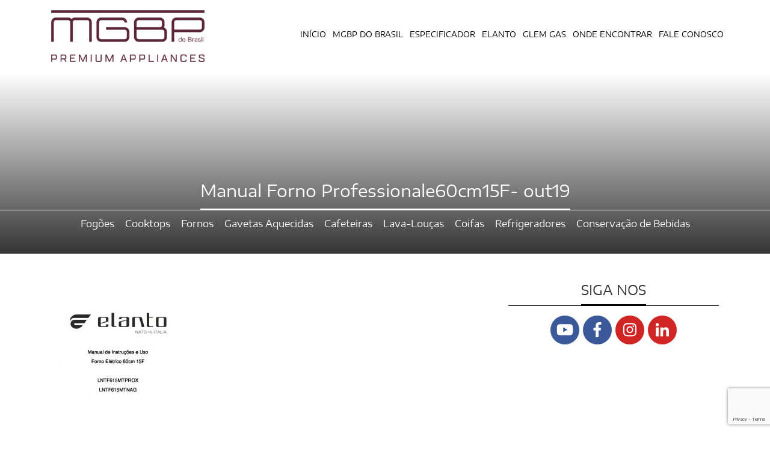

--- FILE ---
content_type: text/html; charset=utf-8
request_url: https://www.google.com/recaptcha/api2/anchor?ar=1&k=6LdkcwgqAAAAALCFpCdLeFc1owClCIB2VrGP8IcG&co=aHR0cHM6Ly9tZ2JwZG9icmFzaWwuY29tLmJyOjQ0Mw..&hl=en&v=N67nZn4AqZkNcbeMu4prBgzg&size=invisible&anchor-ms=20000&execute-ms=30000&cb=z5lcbud8kse5
body_size: 48774
content:
<!DOCTYPE HTML><html dir="ltr" lang="en"><head><meta http-equiv="Content-Type" content="text/html; charset=UTF-8">
<meta http-equiv="X-UA-Compatible" content="IE=edge">
<title>reCAPTCHA</title>
<style type="text/css">
/* cyrillic-ext */
@font-face {
  font-family: 'Roboto';
  font-style: normal;
  font-weight: 400;
  font-stretch: 100%;
  src: url(//fonts.gstatic.com/s/roboto/v48/KFO7CnqEu92Fr1ME7kSn66aGLdTylUAMa3GUBHMdazTgWw.woff2) format('woff2');
  unicode-range: U+0460-052F, U+1C80-1C8A, U+20B4, U+2DE0-2DFF, U+A640-A69F, U+FE2E-FE2F;
}
/* cyrillic */
@font-face {
  font-family: 'Roboto';
  font-style: normal;
  font-weight: 400;
  font-stretch: 100%;
  src: url(//fonts.gstatic.com/s/roboto/v48/KFO7CnqEu92Fr1ME7kSn66aGLdTylUAMa3iUBHMdazTgWw.woff2) format('woff2');
  unicode-range: U+0301, U+0400-045F, U+0490-0491, U+04B0-04B1, U+2116;
}
/* greek-ext */
@font-face {
  font-family: 'Roboto';
  font-style: normal;
  font-weight: 400;
  font-stretch: 100%;
  src: url(//fonts.gstatic.com/s/roboto/v48/KFO7CnqEu92Fr1ME7kSn66aGLdTylUAMa3CUBHMdazTgWw.woff2) format('woff2');
  unicode-range: U+1F00-1FFF;
}
/* greek */
@font-face {
  font-family: 'Roboto';
  font-style: normal;
  font-weight: 400;
  font-stretch: 100%;
  src: url(//fonts.gstatic.com/s/roboto/v48/KFO7CnqEu92Fr1ME7kSn66aGLdTylUAMa3-UBHMdazTgWw.woff2) format('woff2');
  unicode-range: U+0370-0377, U+037A-037F, U+0384-038A, U+038C, U+038E-03A1, U+03A3-03FF;
}
/* math */
@font-face {
  font-family: 'Roboto';
  font-style: normal;
  font-weight: 400;
  font-stretch: 100%;
  src: url(//fonts.gstatic.com/s/roboto/v48/KFO7CnqEu92Fr1ME7kSn66aGLdTylUAMawCUBHMdazTgWw.woff2) format('woff2');
  unicode-range: U+0302-0303, U+0305, U+0307-0308, U+0310, U+0312, U+0315, U+031A, U+0326-0327, U+032C, U+032F-0330, U+0332-0333, U+0338, U+033A, U+0346, U+034D, U+0391-03A1, U+03A3-03A9, U+03B1-03C9, U+03D1, U+03D5-03D6, U+03F0-03F1, U+03F4-03F5, U+2016-2017, U+2034-2038, U+203C, U+2040, U+2043, U+2047, U+2050, U+2057, U+205F, U+2070-2071, U+2074-208E, U+2090-209C, U+20D0-20DC, U+20E1, U+20E5-20EF, U+2100-2112, U+2114-2115, U+2117-2121, U+2123-214F, U+2190, U+2192, U+2194-21AE, U+21B0-21E5, U+21F1-21F2, U+21F4-2211, U+2213-2214, U+2216-22FF, U+2308-230B, U+2310, U+2319, U+231C-2321, U+2336-237A, U+237C, U+2395, U+239B-23B7, U+23D0, U+23DC-23E1, U+2474-2475, U+25AF, U+25B3, U+25B7, U+25BD, U+25C1, U+25CA, U+25CC, U+25FB, U+266D-266F, U+27C0-27FF, U+2900-2AFF, U+2B0E-2B11, U+2B30-2B4C, U+2BFE, U+3030, U+FF5B, U+FF5D, U+1D400-1D7FF, U+1EE00-1EEFF;
}
/* symbols */
@font-face {
  font-family: 'Roboto';
  font-style: normal;
  font-weight: 400;
  font-stretch: 100%;
  src: url(//fonts.gstatic.com/s/roboto/v48/KFO7CnqEu92Fr1ME7kSn66aGLdTylUAMaxKUBHMdazTgWw.woff2) format('woff2');
  unicode-range: U+0001-000C, U+000E-001F, U+007F-009F, U+20DD-20E0, U+20E2-20E4, U+2150-218F, U+2190, U+2192, U+2194-2199, U+21AF, U+21E6-21F0, U+21F3, U+2218-2219, U+2299, U+22C4-22C6, U+2300-243F, U+2440-244A, U+2460-24FF, U+25A0-27BF, U+2800-28FF, U+2921-2922, U+2981, U+29BF, U+29EB, U+2B00-2BFF, U+4DC0-4DFF, U+FFF9-FFFB, U+10140-1018E, U+10190-1019C, U+101A0, U+101D0-101FD, U+102E0-102FB, U+10E60-10E7E, U+1D2C0-1D2D3, U+1D2E0-1D37F, U+1F000-1F0FF, U+1F100-1F1AD, U+1F1E6-1F1FF, U+1F30D-1F30F, U+1F315, U+1F31C, U+1F31E, U+1F320-1F32C, U+1F336, U+1F378, U+1F37D, U+1F382, U+1F393-1F39F, U+1F3A7-1F3A8, U+1F3AC-1F3AF, U+1F3C2, U+1F3C4-1F3C6, U+1F3CA-1F3CE, U+1F3D4-1F3E0, U+1F3ED, U+1F3F1-1F3F3, U+1F3F5-1F3F7, U+1F408, U+1F415, U+1F41F, U+1F426, U+1F43F, U+1F441-1F442, U+1F444, U+1F446-1F449, U+1F44C-1F44E, U+1F453, U+1F46A, U+1F47D, U+1F4A3, U+1F4B0, U+1F4B3, U+1F4B9, U+1F4BB, U+1F4BF, U+1F4C8-1F4CB, U+1F4D6, U+1F4DA, U+1F4DF, U+1F4E3-1F4E6, U+1F4EA-1F4ED, U+1F4F7, U+1F4F9-1F4FB, U+1F4FD-1F4FE, U+1F503, U+1F507-1F50B, U+1F50D, U+1F512-1F513, U+1F53E-1F54A, U+1F54F-1F5FA, U+1F610, U+1F650-1F67F, U+1F687, U+1F68D, U+1F691, U+1F694, U+1F698, U+1F6AD, U+1F6B2, U+1F6B9-1F6BA, U+1F6BC, U+1F6C6-1F6CF, U+1F6D3-1F6D7, U+1F6E0-1F6EA, U+1F6F0-1F6F3, U+1F6F7-1F6FC, U+1F700-1F7FF, U+1F800-1F80B, U+1F810-1F847, U+1F850-1F859, U+1F860-1F887, U+1F890-1F8AD, U+1F8B0-1F8BB, U+1F8C0-1F8C1, U+1F900-1F90B, U+1F93B, U+1F946, U+1F984, U+1F996, U+1F9E9, U+1FA00-1FA6F, U+1FA70-1FA7C, U+1FA80-1FA89, U+1FA8F-1FAC6, U+1FACE-1FADC, U+1FADF-1FAE9, U+1FAF0-1FAF8, U+1FB00-1FBFF;
}
/* vietnamese */
@font-face {
  font-family: 'Roboto';
  font-style: normal;
  font-weight: 400;
  font-stretch: 100%;
  src: url(//fonts.gstatic.com/s/roboto/v48/KFO7CnqEu92Fr1ME7kSn66aGLdTylUAMa3OUBHMdazTgWw.woff2) format('woff2');
  unicode-range: U+0102-0103, U+0110-0111, U+0128-0129, U+0168-0169, U+01A0-01A1, U+01AF-01B0, U+0300-0301, U+0303-0304, U+0308-0309, U+0323, U+0329, U+1EA0-1EF9, U+20AB;
}
/* latin-ext */
@font-face {
  font-family: 'Roboto';
  font-style: normal;
  font-weight: 400;
  font-stretch: 100%;
  src: url(//fonts.gstatic.com/s/roboto/v48/KFO7CnqEu92Fr1ME7kSn66aGLdTylUAMa3KUBHMdazTgWw.woff2) format('woff2');
  unicode-range: U+0100-02BA, U+02BD-02C5, U+02C7-02CC, U+02CE-02D7, U+02DD-02FF, U+0304, U+0308, U+0329, U+1D00-1DBF, U+1E00-1E9F, U+1EF2-1EFF, U+2020, U+20A0-20AB, U+20AD-20C0, U+2113, U+2C60-2C7F, U+A720-A7FF;
}
/* latin */
@font-face {
  font-family: 'Roboto';
  font-style: normal;
  font-weight: 400;
  font-stretch: 100%;
  src: url(//fonts.gstatic.com/s/roboto/v48/KFO7CnqEu92Fr1ME7kSn66aGLdTylUAMa3yUBHMdazQ.woff2) format('woff2');
  unicode-range: U+0000-00FF, U+0131, U+0152-0153, U+02BB-02BC, U+02C6, U+02DA, U+02DC, U+0304, U+0308, U+0329, U+2000-206F, U+20AC, U+2122, U+2191, U+2193, U+2212, U+2215, U+FEFF, U+FFFD;
}
/* cyrillic-ext */
@font-face {
  font-family: 'Roboto';
  font-style: normal;
  font-weight: 500;
  font-stretch: 100%;
  src: url(//fonts.gstatic.com/s/roboto/v48/KFO7CnqEu92Fr1ME7kSn66aGLdTylUAMa3GUBHMdazTgWw.woff2) format('woff2');
  unicode-range: U+0460-052F, U+1C80-1C8A, U+20B4, U+2DE0-2DFF, U+A640-A69F, U+FE2E-FE2F;
}
/* cyrillic */
@font-face {
  font-family: 'Roboto';
  font-style: normal;
  font-weight: 500;
  font-stretch: 100%;
  src: url(//fonts.gstatic.com/s/roboto/v48/KFO7CnqEu92Fr1ME7kSn66aGLdTylUAMa3iUBHMdazTgWw.woff2) format('woff2');
  unicode-range: U+0301, U+0400-045F, U+0490-0491, U+04B0-04B1, U+2116;
}
/* greek-ext */
@font-face {
  font-family: 'Roboto';
  font-style: normal;
  font-weight: 500;
  font-stretch: 100%;
  src: url(//fonts.gstatic.com/s/roboto/v48/KFO7CnqEu92Fr1ME7kSn66aGLdTylUAMa3CUBHMdazTgWw.woff2) format('woff2');
  unicode-range: U+1F00-1FFF;
}
/* greek */
@font-face {
  font-family: 'Roboto';
  font-style: normal;
  font-weight: 500;
  font-stretch: 100%;
  src: url(//fonts.gstatic.com/s/roboto/v48/KFO7CnqEu92Fr1ME7kSn66aGLdTylUAMa3-UBHMdazTgWw.woff2) format('woff2');
  unicode-range: U+0370-0377, U+037A-037F, U+0384-038A, U+038C, U+038E-03A1, U+03A3-03FF;
}
/* math */
@font-face {
  font-family: 'Roboto';
  font-style: normal;
  font-weight: 500;
  font-stretch: 100%;
  src: url(//fonts.gstatic.com/s/roboto/v48/KFO7CnqEu92Fr1ME7kSn66aGLdTylUAMawCUBHMdazTgWw.woff2) format('woff2');
  unicode-range: U+0302-0303, U+0305, U+0307-0308, U+0310, U+0312, U+0315, U+031A, U+0326-0327, U+032C, U+032F-0330, U+0332-0333, U+0338, U+033A, U+0346, U+034D, U+0391-03A1, U+03A3-03A9, U+03B1-03C9, U+03D1, U+03D5-03D6, U+03F0-03F1, U+03F4-03F5, U+2016-2017, U+2034-2038, U+203C, U+2040, U+2043, U+2047, U+2050, U+2057, U+205F, U+2070-2071, U+2074-208E, U+2090-209C, U+20D0-20DC, U+20E1, U+20E5-20EF, U+2100-2112, U+2114-2115, U+2117-2121, U+2123-214F, U+2190, U+2192, U+2194-21AE, U+21B0-21E5, U+21F1-21F2, U+21F4-2211, U+2213-2214, U+2216-22FF, U+2308-230B, U+2310, U+2319, U+231C-2321, U+2336-237A, U+237C, U+2395, U+239B-23B7, U+23D0, U+23DC-23E1, U+2474-2475, U+25AF, U+25B3, U+25B7, U+25BD, U+25C1, U+25CA, U+25CC, U+25FB, U+266D-266F, U+27C0-27FF, U+2900-2AFF, U+2B0E-2B11, U+2B30-2B4C, U+2BFE, U+3030, U+FF5B, U+FF5D, U+1D400-1D7FF, U+1EE00-1EEFF;
}
/* symbols */
@font-face {
  font-family: 'Roboto';
  font-style: normal;
  font-weight: 500;
  font-stretch: 100%;
  src: url(//fonts.gstatic.com/s/roboto/v48/KFO7CnqEu92Fr1ME7kSn66aGLdTylUAMaxKUBHMdazTgWw.woff2) format('woff2');
  unicode-range: U+0001-000C, U+000E-001F, U+007F-009F, U+20DD-20E0, U+20E2-20E4, U+2150-218F, U+2190, U+2192, U+2194-2199, U+21AF, U+21E6-21F0, U+21F3, U+2218-2219, U+2299, U+22C4-22C6, U+2300-243F, U+2440-244A, U+2460-24FF, U+25A0-27BF, U+2800-28FF, U+2921-2922, U+2981, U+29BF, U+29EB, U+2B00-2BFF, U+4DC0-4DFF, U+FFF9-FFFB, U+10140-1018E, U+10190-1019C, U+101A0, U+101D0-101FD, U+102E0-102FB, U+10E60-10E7E, U+1D2C0-1D2D3, U+1D2E0-1D37F, U+1F000-1F0FF, U+1F100-1F1AD, U+1F1E6-1F1FF, U+1F30D-1F30F, U+1F315, U+1F31C, U+1F31E, U+1F320-1F32C, U+1F336, U+1F378, U+1F37D, U+1F382, U+1F393-1F39F, U+1F3A7-1F3A8, U+1F3AC-1F3AF, U+1F3C2, U+1F3C4-1F3C6, U+1F3CA-1F3CE, U+1F3D4-1F3E0, U+1F3ED, U+1F3F1-1F3F3, U+1F3F5-1F3F7, U+1F408, U+1F415, U+1F41F, U+1F426, U+1F43F, U+1F441-1F442, U+1F444, U+1F446-1F449, U+1F44C-1F44E, U+1F453, U+1F46A, U+1F47D, U+1F4A3, U+1F4B0, U+1F4B3, U+1F4B9, U+1F4BB, U+1F4BF, U+1F4C8-1F4CB, U+1F4D6, U+1F4DA, U+1F4DF, U+1F4E3-1F4E6, U+1F4EA-1F4ED, U+1F4F7, U+1F4F9-1F4FB, U+1F4FD-1F4FE, U+1F503, U+1F507-1F50B, U+1F50D, U+1F512-1F513, U+1F53E-1F54A, U+1F54F-1F5FA, U+1F610, U+1F650-1F67F, U+1F687, U+1F68D, U+1F691, U+1F694, U+1F698, U+1F6AD, U+1F6B2, U+1F6B9-1F6BA, U+1F6BC, U+1F6C6-1F6CF, U+1F6D3-1F6D7, U+1F6E0-1F6EA, U+1F6F0-1F6F3, U+1F6F7-1F6FC, U+1F700-1F7FF, U+1F800-1F80B, U+1F810-1F847, U+1F850-1F859, U+1F860-1F887, U+1F890-1F8AD, U+1F8B0-1F8BB, U+1F8C0-1F8C1, U+1F900-1F90B, U+1F93B, U+1F946, U+1F984, U+1F996, U+1F9E9, U+1FA00-1FA6F, U+1FA70-1FA7C, U+1FA80-1FA89, U+1FA8F-1FAC6, U+1FACE-1FADC, U+1FADF-1FAE9, U+1FAF0-1FAF8, U+1FB00-1FBFF;
}
/* vietnamese */
@font-face {
  font-family: 'Roboto';
  font-style: normal;
  font-weight: 500;
  font-stretch: 100%;
  src: url(//fonts.gstatic.com/s/roboto/v48/KFO7CnqEu92Fr1ME7kSn66aGLdTylUAMa3OUBHMdazTgWw.woff2) format('woff2');
  unicode-range: U+0102-0103, U+0110-0111, U+0128-0129, U+0168-0169, U+01A0-01A1, U+01AF-01B0, U+0300-0301, U+0303-0304, U+0308-0309, U+0323, U+0329, U+1EA0-1EF9, U+20AB;
}
/* latin-ext */
@font-face {
  font-family: 'Roboto';
  font-style: normal;
  font-weight: 500;
  font-stretch: 100%;
  src: url(//fonts.gstatic.com/s/roboto/v48/KFO7CnqEu92Fr1ME7kSn66aGLdTylUAMa3KUBHMdazTgWw.woff2) format('woff2');
  unicode-range: U+0100-02BA, U+02BD-02C5, U+02C7-02CC, U+02CE-02D7, U+02DD-02FF, U+0304, U+0308, U+0329, U+1D00-1DBF, U+1E00-1E9F, U+1EF2-1EFF, U+2020, U+20A0-20AB, U+20AD-20C0, U+2113, U+2C60-2C7F, U+A720-A7FF;
}
/* latin */
@font-face {
  font-family: 'Roboto';
  font-style: normal;
  font-weight: 500;
  font-stretch: 100%;
  src: url(//fonts.gstatic.com/s/roboto/v48/KFO7CnqEu92Fr1ME7kSn66aGLdTylUAMa3yUBHMdazQ.woff2) format('woff2');
  unicode-range: U+0000-00FF, U+0131, U+0152-0153, U+02BB-02BC, U+02C6, U+02DA, U+02DC, U+0304, U+0308, U+0329, U+2000-206F, U+20AC, U+2122, U+2191, U+2193, U+2212, U+2215, U+FEFF, U+FFFD;
}
/* cyrillic-ext */
@font-face {
  font-family: 'Roboto';
  font-style: normal;
  font-weight: 900;
  font-stretch: 100%;
  src: url(//fonts.gstatic.com/s/roboto/v48/KFO7CnqEu92Fr1ME7kSn66aGLdTylUAMa3GUBHMdazTgWw.woff2) format('woff2');
  unicode-range: U+0460-052F, U+1C80-1C8A, U+20B4, U+2DE0-2DFF, U+A640-A69F, U+FE2E-FE2F;
}
/* cyrillic */
@font-face {
  font-family: 'Roboto';
  font-style: normal;
  font-weight: 900;
  font-stretch: 100%;
  src: url(//fonts.gstatic.com/s/roboto/v48/KFO7CnqEu92Fr1ME7kSn66aGLdTylUAMa3iUBHMdazTgWw.woff2) format('woff2');
  unicode-range: U+0301, U+0400-045F, U+0490-0491, U+04B0-04B1, U+2116;
}
/* greek-ext */
@font-face {
  font-family: 'Roboto';
  font-style: normal;
  font-weight: 900;
  font-stretch: 100%;
  src: url(//fonts.gstatic.com/s/roboto/v48/KFO7CnqEu92Fr1ME7kSn66aGLdTylUAMa3CUBHMdazTgWw.woff2) format('woff2');
  unicode-range: U+1F00-1FFF;
}
/* greek */
@font-face {
  font-family: 'Roboto';
  font-style: normal;
  font-weight: 900;
  font-stretch: 100%;
  src: url(//fonts.gstatic.com/s/roboto/v48/KFO7CnqEu92Fr1ME7kSn66aGLdTylUAMa3-UBHMdazTgWw.woff2) format('woff2');
  unicode-range: U+0370-0377, U+037A-037F, U+0384-038A, U+038C, U+038E-03A1, U+03A3-03FF;
}
/* math */
@font-face {
  font-family: 'Roboto';
  font-style: normal;
  font-weight: 900;
  font-stretch: 100%;
  src: url(//fonts.gstatic.com/s/roboto/v48/KFO7CnqEu92Fr1ME7kSn66aGLdTylUAMawCUBHMdazTgWw.woff2) format('woff2');
  unicode-range: U+0302-0303, U+0305, U+0307-0308, U+0310, U+0312, U+0315, U+031A, U+0326-0327, U+032C, U+032F-0330, U+0332-0333, U+0338, U+033A, U+0346, U+034D, U+0391-03A1, U+03A3-03A9, U+03B1-03C9, U+03D1, U+03D5-03D6, U+03F0-03F1, U+03F4-03F5, U+2016-2017, U+2034-2038, U+203C, U+2040, U+2043, U+2047, U+2050, U+2057, U+205F, U+2070-2071, U+2074-208E, U+2090-209C, U+20D0-20DC, U+20E1, U+20E5-20EF, U+2100-2112, U+2114-2115, U+2117-2121, U+2123-214F, U+2190, U+2192, U+2194-21AE, U+21B0-21E5, U+21F1-21F2, U+21F4-2211, U+2213-2214, U+2216-22FF, U+2308-230B, U+2310, U+2319, U+231C-2321, U+2336-237A, U+237C, U+2395, U+239B-23B7, U+23D0, U+23DC-23E1, U+2474-2475, U+25AF, U+25B3, U+25B7, U+25BD, U+25C1, U+25CA, U+25CC, U+25FB, U+266D-266F, U+27C0-27FF, U+2900-2AFF, U+2B0E-2B11, U+2B30-2B4C, U+2BFE, U+3030, U+FF5B, U+FF5D, U+1D400-1D7FF, U+1EE00-1EEFF;
}
/* symbols */
@font-face {
  font-family: 'Roboto';
  font-style: normal;
  font-weight: 900;
  font-stretch: 100%;
  src: url(//fonts.gstatic.com/s/roboto/v48/KFO7CnqEu92Fr1ME7kSn66aGLdTylUAMaxKUBHMdazTgWw.woff2) format('woff2');
  unicode-range: U+0001-000C, U+000E-001F, U+007F-009F, U+20DD-20E0, U+20E2-20E4, U+2150-218F, U+2190, U+2192, U+2194-2199, U+21AF, U+21E6-21F0, U+21F3, U+2218-2219, U+2299, U+22C4-22C6, U+2300-243F, U+2440-244A, U+2460-24FF, U+25A0-27BF, U+2800-28FF, U+2921-2922, U+2981, U+29BF, U+29EB, U+2B00-2BFF, U+4DC0-4DFF, U+FFF9-FFFB, U+10140-1018E, U+10190-1019C, U+101A0, U+101D0-101FD, U+102E0-102FB, U+10E60-10E7E, U+1D2C0-1D2D3, U+1D2E0-1D37F, U+1F000-1F0FF, U+1F100-1F1AD, U+1F1E6-1F1FF, U+1F30D-1F30F, U+1F315, U+1F31C, U+1F31E, U+1F320-1F32C, U+1F336, U+1F378, U+1F37D, U+1F382, U+1F393-1F39F, U+1F3A7-1F3A8, U+1F3AC-1F3AF, U+1F3C2, U+1F3C4-1F3C6, U+1F3CA-1F3CE, U+1F3D4-1F3E0, U+1F3ED, U+1F3F1-1F3F3, U+1F3F5-1F3F7, U+1F408, U+1F415, U+1F41F, U+1F426, U+1F43F, U+1F441-1F442, U+1F444, U+1F446-1F449, U+1F44C-1F44E, U+1F453, U+1F46A, U+1F47D, U+1F4A3, U+1F4B0, U+1F4B3, U+1F4B9, U+1F4BB, U+1F4BF, U+1F4C8-1F4CB, U+1F4D6, U+1F4DA, U+1F4DF, U+1F4E3-1F4E6, U+1F4EA-1F4ED, U+1F4F7, U+1F4F9-1F4FB, U+1F4FD-1F4FE, U+1F503, U+1F507-1F50B, U+1F50D, U+1F512-1F513, U+1F53E-1F54A, U+1F54F-1F5FA, U+1F610, U+1F650-1F67F, U+1F687, U+1F68D, U+1F691, U+1F694, U+1F698, U+1F6AD, U+1F6B2, U+1F6B9-1F6BA, U+1F6BC, U+1F6C6-1F6CF, U+1F6D3-1F6D7, U+1F6E0-1F6EA, U+1F6F0-1F6F3, U+1F6F7-1F6FC, U+1F700-1F7FF, U+1F800-1F80B, U+1F810-1F847, U+1F850-1F859, U+1F860-1F887, U+1F890-1F8AD, U+1F8B0-1F8BB, U+1F8C0-1F8C1, U+1F900-1F90B, U+1F93B, U+1F946, U+1F984, U+1F996, U+1F9E9, U+1FA00-1FA6F, U+1FA70-1FA7C, U+1FA80-1FA89, U+1FA8F-1FAC6, U+1FACE-1FADC, U+1FADF-1FAE9, U+1FAF0-1FAF8, U+1FB00-1FBFF;
}
/* vietnamese */
@font-face {
  font-family: 'Roboto';
  font-style: normal;
  font-weight: 900;
  font-stretch: 100%;
  src: url(//fonts.gstatic.com/s/roboto/v48/KFO7CnqEu92Fr1ME7kSn66aGLdTylUAMa3OUBHMdazTgWw.woff2) format('woff2');
  unicode-range: U+0102-0103, U+0110-0111, U+0128-0129, U+0168-0169, U+01A0-01A1, U+01AF-01B0, U+0300-0301, U+0303-0304, U+0308-0309, U+0323, U+0329, U+1EA0-1EF9, U+20AB;
}
/* latin-ext */
@font-face {
  font-family: 'Roboto';
  font-style: normal;
  font-weight: 900;
  font-stretch: 100%;
  src: url(//fonts.gstatic.com/s/roboto/v48/KFO7CnqEu92Fr1ME7kSn66aGLdTylUAMa3KUBHMdazTgWw.woff2) format('woff2');
  unicode-range: U+0100-02BA, U+02BD-02C5, U+02C7-02CC, U+02CE-02D7, U+02DD-02FF, U+0304, U+0308, U+0329, U+1D00-1DBF, U+1E00-1E9F, U+1EF2-1EFF, U+2020, U+20A0-20AB, U+20AD-20C0, U+2113, U+2C60-2C7F, U+A720-A7FF;
}
/* latin */
@font-face {
  font-family: 'Roboto';
  font-style: normal;
  font-weight: 900;
  font-stretch: 100%;
  src: url(//fonts.gstatic.com/s/roboto/v48/KFO7CnqEu92Fr1ME7kSn66aGLdTylUAMa3yUBHMdazQ.woff2) format('woff2');
  unicode-range: U+0000-00FF, U+0131, U+0152-0153, U+02BB-02BC, U+02C6, U+02DA, U+02DC, U+0304, U+0308, U+0329, U+2000-206F, U+20AC, U+2122, U+2191, U+2193, U+2212, U+2215, U+FEFF, U+FFFD;
}

</style>
<link rel="stylesheet" type="text/css" href="https://www.gstatic.com/recaptcha/releases/N67nZn4AqZkNcbeMu4prBgzg/styles__ltr.css">
<script nonce="B-g3rG-IlMqWeL0PPM-Dkg" type="text/javascript">window['__recaptcha_api'] = 'https://www.google.com/recaptcha/api2/';</script>
<script type="text/javascript" src="https://www.gstatic.com/recaptcha/releases/N67nZn4AqZkNcbeMu4prBgzg/recaptcha__en.js" nonce="B-g3rG-IlMqWeL0PPM-Dkg">
      
    </script></head>
<body><div id="rc-anchor-alert" class="rc-anchor-alert"></div>
<input type="hidden" id="recaptcha-token" value="[base64]">
<script type="text/javascript" nonce="B-g3rG-IlMqWeL0PPM-Dkg">
      recaptcha.anchor.Main.init("[\x22ainput\x22,[\x22bgdata\x22,\x22\x22,\[base64]/[base64]/[base64]/ZyhXLGgpOnEoW04sMjEsbF0sVywwKSxoKSxmYWxzZSxmYWxzZSl9Y2F0Y2goayl7RygzNTgsVyk/[base64]/[base64]/[base64]/[base64]/[base64]/[base64]/[base64]/bmV3IEJbT10oRFswXSk6dz09Mj9uZXcgQltPXShEWzBdLERbMV0pOnc9PTM/bmV3IEJbT10oRFswXSxEWzFdLERbMl0pOnc9PTQ/[base64]/[base64]/[base64]/[base64]/[base64]\\u003d\x22,\[base64]\\u003d\x22,\[base64]/w6rChHg8w6sRbwUsw5LCl3k3L1gvw6HDk3MHe0fDgsOCVxbDiMOOwpAYw5lbYMO1RxdZbsOxN0dzw59owqQiw5jDscO0wpIhNztWwqRUK8OGwq7Cpn1uWRpQw6QxI2rCuMKywpVawqQywo/Do8K+w4MxwopNwrrDksKew7HChEvDo8KregV1DlBvwpZQwplCQ8ODw4fDjEUMMjjDhsKFwol5wqwgVcKIw7tjTmDCgw1awpMzwp7CuwXDhisIw6nDv3nClS/CucOQw5QaKQkgw7N9OcKYRcKZw6PCrHrCoxnCsCHDjsO8w6vDj8KKdsOeG8Ovw6pXwoMGGUhze8OKGsOJwosdcVB8PnILesKlEndkXQHDo8KTwo0dwoAaBSrDssOadMOgCsK5w6rDkcK7DCRlw5DCqwdqwoNfA8K2QMKwwo/[base64]/CkMK5RsO8Z2IQI0PDnz/Ci8KFe8KMOsKAbkV7UShow64Aw7XCjMKwL8OnB8KAw7hxbjJrwoVnFSHDhi1jdFTCpzvClMKpwqbDkcOlw5VxOlbDncK2w6/Ds2kCwqcmAsK5w6nDiBfCqyFQN8Osw7g/MmkAGcO4J8KhHj7DqQ3CmhYJw6jCnHBZw4vDiQ5Iw5vDlBoofwY5L0bCksKUNStpfsKufhQOwq18MSIvbE1xKFEmw6fDpcKnwprDpU3DhRpjwp07w4jCq3rClcObw6oOEjAcA8OTw5vDjHFRw4PCu8K/ck/[base64]/w7lRCmEzfl7CrGzChMKfw5bDp8OMJBfDgsKUw6bDmsK6EgNaIX7CpcOVYWrChhsfwpxdw7JRKl3DpsOOw6RAB2NsXsO+w7VvNcKdw7tfMm5WLQrDmXICY8OHwpN8woLChXHCjsOMwpxPZ8KOTX5bCVYOwovDrMOLaMOhw6/[base64]/[base64]/[base64]/CsMOJSBFDXUcwIw81wofDtsO8wp5uwqrDsW7DvsKnJsKzNE7DnMKmRcONwpPCmkLDssOxQcKJETzCjT3Ct8OqCCbDhwfDn8KVCMK7D1M/e2lJOkTDk8OSwogmwolDYzxpwqbDnMKxw4zDo8Otw5XCnHB+PsOTPlrDlip5wpzCmcONF8OrwoHDizbCksKnwopwN8KrwonDhMODXwo5R8Kow43CkVcIR0JCw6/DoMK7w6UtVTLCmsKaw6HDi8KWwqXCqCAuw41Kw4jDmyrDtMOuSmFrD0sjw4lvU8KTw7FeUHzDicKSwq/DrXwON8KXC8Ktw5EPw6BEJ8KfO1HDrhY9R8OXw6xmwps1Ul1NwrkqQ3jCgBTDqcKww7VDNsKnXHrDicOHw6XChi3CrsOew5bCg8OxbcOCD2LCgsKaw5XCoDQWYUjDn2DDqizDlcKAWmN3QcKnNMO/JlANJgkGw59pTRXCjUJhJ1ZnGcO8dgnCtMOkwrDDriQ9DsO7dAjCiDLDpcKcEkNkwphGF3HCmWsbw43Dvi7CicKQUS3CgsOTw6QXOsOJKcOXTk/Dkx8gworDoBnCi8KCw5/DpcKOAW1XwrVCw7YYC8KSIcOtwqPCmkl7w4vDtwFDw7bDiWTCjX0bwrwsScOxZ8Kcwow/[base64]/[base64]/CrcKMADMfw4JvwqFiw5cDWyAAwp8jLXvCly3Ci2FbwoLCtcKtwp5aw5nDisODYjAacMKYUMOcwrxrU8OMwotbBVMRw4DCrhwyZsOye8K1ZcOrwrsOIMOyw4jConhTPVlTQ8ORAsOKw7cgAhTDhWwqdMO7wp/[base64]/DosOGER8Pw6LDm1MYSg/CpcKUf8OYdB5VSMOXDMKkZwMDw502QgzCnzfCqA/Cn8K+RMONHMKWwp99fl53w6loEMOtah4nTCvDnMODw4QSPWh9woxYwp/DvD/DmcO9w53DmVM+Kh8yVW4ew7xrwrJTw6AJA8OKbMOGb8K5B1EHFn/Csn1FQ8OrXxoxwojCrC42wpbDiETCm2/[base64]/[base64]/Cm3VUPMO9BCPCi0tuw43Ckz4sw5rCmSPDlHlOwoR7XhR6wp83woBYfSzDo2NkJsOFwpUtw6vDlcKxLMOjbcKjw6/DuMOkRkJGw6LDvcKqw75Lw6TDqWLCncOUwoxewp5gw7/DsMOzw507TwPChDs5wr89w4DDrsO3wqYVPVUQwolhw7rDuAjCsMO5w5Ekwr58w4IGaMKPwqrCs1RPw5sYPycxw7zDvVvCgRkqwr8nw5HDm0XCrhTCh8Oaw54fdcOVw47CqQAhYMOew7sEw6dnScOtb8Kcw6VzUgcHwqoQwqIZOTZ6wowEw6FVwrAww4ULCUY/RixnwokBGwhVOMO+UDHDhl11GEBcw5FybcK7dkfDlV3DgXVrX0LDhsK4wo5ufXfCj0rDlmHDkcO/KsOjUsO+wp17AMKBWcKmw5QawojDnSVVwq0kPcOUwoHDnsOeG8OJdcO1fUrClMKXAcOKw5Jvw61+Ek0yU8K8wq3CpEbDuj/DtG7CjcKlw7RqwoktwrPCsThMSnxvw7xTUBLCqEE4cx3CmzXDtGpRJSFWH3PCuMKlLcKeMsK+wpzClhXDr8KiNsKew41KYcO7blvCtMOwYn4/M8OFB1LDp8O7RgHCiMKkw6rClcO9GsKCKcKGeQA8GzTDjMKdOQXCmMK7w4rCrMONdXrCiiwTOsKtPHPCuMOxw7UpLMKQw7U8DcKCO8K9w7fDo8Kdwp/CrcOmw41NbsKbwp4NKiR/wqbCgcOxBTofWgxZwosuwpxCUcKOKsKCw4ogEMKCw6luw5pzwpnDoXsWw6Y7w5o3Oikwwo7CnWJ0ZsOHw4VFw4IRw5tTVMOYw5LDqcOxw58xScO0Lk3DkzLDrMOCwo3DiVHCu3nDuMKMw6vCp3HDpCDDqF/DrMKcw5vCpMODE8KGw7YgJcO4OsK+GsK6AMKRw5oew4A0w6TDscKZwrRKPsKow4DDnjV9YMKOw4prwog1w78/[base64]/CrMOxDSojMV4WWXrCmDt4FmjCpsKDTmBebcONesKWw7jDoE7CrMORw48zwofCnUPCq8KNSEzCp8O7GMKyIVnCmlbDo1Q5wpVzw5dVwrDCumzCj8KEQFjDqcOvDmXCuzDDgE48w7bDrF04wo0Nw5bCn18Cw4c5TMKFOMKVw4DDsD4Bw7HCrMKbcMO0wr1Nw7g0wq/DuCQBH1vCuHDCksKjw6HDi37DnG4qS1s9NMKCwrRqwo/Dj8K0wrXDo3nClBEswrcbd8O4wpHCnsKxw6bCjBE6woBzM8KRwo/Cs8O/dTodw4cvDMOKQsK8wrYEaT7Dv3oqwqjCssK8USgUVknDjsOMF8Osw5TCiMKlHsOCw7duGcO7J2zDtEDDqsK0T8Oow7/[base64]/CscKfS3RQWMO0Y8Kgw6zCgMOYbcODw6w2PcKLwokaTsOqwqfDiAZww5bDscKfbsO9w5QawrVXw6nCscOkT8K2wqxOw5TDs8OJLHTDjVBqwoDClcORZjvCtxDCncKtdcOECQzDvsKoaMOiARYLw7QKFMK7XyU+wos/WT1Cwq40wptEJ8KIAMOFw79AQFbDm3HCkzYfwrTCuMKSwq9IIcKAw7TDqwLDqTDCgHx+TsKow7jChTjCuMOyPcKWPMK/wq8LwqhQK3F/[base64]/DnsOxwr1bw4M/[base64]/QUTCpsOYwprCigbCgsKAFsKxw4/Dq17ChcOuwrp1woHCjDdeXVYALMOLw7ZHwpTCqMOjKsOHw5rDvMKOwpvCqMKWDh44Y8KJEMKNLg0iORzCiSFPw4AfaWTCgMKVF8OyCMKNwrFWwpjChBJnwoTCg8KgbsOJKiDDjsO6wqdGXxrDj8O2S3BbwosHccKFw5sEw4/CiSXCiwrCijXDq8OEE8OawrPDgRzDsMKywqPDkg56N8KBPcKFw4LDk2HCrsK8a8K1wobCiMO/BFdHw5bCoHjDrTzDnEFPc8ObfVFjG8KlwoTClcKENxvCrSzDiXDDt8KPw7lpwo4Nc8Oaw6zCqMOSw78twp9oGMOpFX18wo8PdlnDn8O0T8O5w4PCskZRFyvDignDtcKPw5/Cu8OQwp7DtS04w6/[base64]/w7DCuXl0PsOSUMOGbVfCgncSw4PCjWoLw4/CsnY0wpgbw77CrijDu3p0AsKNwqhuK8OpDsKTNcKnwpguw5LCmgTCgcOkT0ICE3bDrU3Crn1ywog6YcOVNlokVcOKwr/CoFp+wr81worDgV4Tw6LDr25ITCfCl8KKwqc6f8KFw4bDgcKdw6tKI1DCsEMME20IWcO8LE55XEbCjsKbRiFTOlFPwoXDvcOwwoHDucOcdHtKM8KOwop7wqEbw5rDjsKOEj7DgDJvd8OoWBrCrcKIOzvDpcOeZMK2wr5UwpTDiE7Dmm/[base64]/CnR8VDcKZwoTCrMKaZMKRw4rDq0IQw6A1woY0FTXDjMK6JcK7w65DDXlkNi1/[base64]/CjGvCtCVHw7DCi2UEw7prKWRJwpLClcOsb1DDtMKZScO4bcK0aMO/w6PCk3LDl8K8AsOAMUXDtgDCncOkw7jDtjdpUsO0w557JHsQVGXCi0QRXcKAw6RXwr8EO0/Ci1HCuG86wrV6w5XDg8Oow5zDocOmBS1Wwo8VWsK2exIzMR7ChEp8a0x1wqkzI2ljR0BSSHRoXRo5w7UWC3jCocOOUMOqwqTDuVHCocOJFcOZISxSwpPCgsOFHRFSwrVvLcOGwrPCjS/Ci8KBSzXCmMKfw4fDosOmw4QIwprCnMOeam8Qwp7ChmvCnA7Dv0gjchAhZzgywp7Cv8Oqwosyw6zDqcKXYVnCs8OVVkjCrAvDt23DpWRXwr4/w5LCozxVw6jClRtwFVzCrSg1FBbDrj1lwr3CrsOjJsKOwpPCn8O/b8KXOsOQwrlgwpZZw7XCjBTCslIKw5bCkxUbwq3Csi/CnMOZPsOgf1puHcOGOR4Dw4XCnsO6w7lBacKBQWDCvB/DiTvCsMKqDRR8UMOiw4HCog3CpMOZwo3DhnlRdm3Ci8K9w4/CssO1wpbCiEpBwoXDscOPwrZAwqQLwp0DQHN+w53DnsKTWjPChcO2BSvDgWvCkcOdH1YwwoEiw4Qcw5BCw4vDhR0Sw58Bc8O+w641wo7DiAdtW8Onwr3DocOBFsOvagIudGsBbi/Cl8K+ecOZC8OSw5sDacOyJcKuf8KaMcKlwo/CoSHDqjdRRC3Ch8KWXzDDr8O3w7fCmsOAUAjDpMOzbAJ3dHLDpkVpwqjDrsKuTsO8dMO2w7nCrS7CkXVXw4nDs8KpLhLDm0IofSnClgAjFidFb2rCnGR0wrYLwosldRRDwodObcKqIsKNcMOMwrXDr8OywqfChj/DhxJFwrEMw6sZLw/Con7CnUkhPMOkw4gWeFjDj8ObXcKjcsKEdcK+DMObwp3DgG/DsEnDl0dXM8KhTsO8McOKw6t1LhltwqtmZyAQRsOFeywxNcKTc0E1wq3Ciy1bZzIXdMKhwrkUTVTCmMOHMMOdwo7DnhsjecOvw7kpVsOGOQUKwr5nRA/Dq8OXQcOfwrTDv3TDoRwjw6RrfcK5wq/Cp1xfR8KdwotpDMOow4h1w67CjMKiCD7Cg8KOVkLCqAJTw6ktYsKwYsOZKcKIwqI1w6LCswlxw4kHwpoYw5glw59ZAcOlZlR4wqI/wpVuDHXCv8OXw7zDnC9Hw4xiRsOWw6/Dv8KFBTsrw6jCikTDlwrDicKtfkIpwrTCrHVAw6fCrA1sQEvDu8OqwrcKwonCp8OMwodjwqgWBcKTw7rCjFXChsOewoDCv8Orwplbw5IQKznDhzFBwr9nw7BTO1vCn3UCXsO9ThBoU2HDqsOWw6fCom/DqcOMw4NHR8KIZsOmw5VLw6/Dq8KadcKSw6UTwpAHw5ddekPDryVYwr4Xw4k9wpPDtsOja8OEwqTDl3ABw48nXsOeZk/[base64]/DhcK8CcOgw43DiMO9w4MJwoB+w7k9LD/CmMKfE8K7O8ORd0XDhVnDhsKRw6LDkV0dwrFXw4zDrcO8w6wlwo3CtsKpBsKzBMO+YsKgdGLDjANiwonDtUB5WTfCmcOZWGJ4YMOBNcOzw55TXl3Dv8KHCcO8XhzDoVrCg8KTw7PCtkRXwqYuwr1Qw5/DugfDtsKaET4EwrNewozDrsKdwqTCqcOuwrV8wozDh8KNw6XDocKDwpnDgzPCplBOBTYdwo3Du8Oow68AaFUXUD7DqjgWFcK9w4Ugw7TDj8KHw4/DjcKkw7sQw4USU8OIwoNHwpRNfMOVw4/Cj1fCisKBw5zDhsOHOMKzXsOpwo9JHMOBcMOzcULDksKlw6vDomvCqMK6wrJKwrTDvMKPw5vCk15uw7DCn8OLQ8OwfsOdH8OFJcOSw6d6wqPCpMOnwpzCuMOmw67CnsK3U8KWwpcow7h2CMKjwrYEwqrDsy5bbG8Pw4F9wqVLDAJ/QMOtwoPCgcKBw7HCgyLDox46NsO6d8OZRMKwwqzDm8OGCDHDlVV5AynDlcOQOcOTG0AGK8OCF1rDi8OHNMK/wrrCpMOdNMKBw7fDvGTDizHCh0XCqMOgw5LDlsKkJTMTDStpGAjCksO5w7rCq8OUwpDDtMOVYMKoFjN3XlgcwqkNJcOuFxvDl8K/woYGw4DClFUEwrfCrMK9wr3DmjrDjcOHw6HDqMK3wpYXwpBoFMKnwrjDrsKXBcO+DsKtwr3CnMOQGl/DuyrDmFrDo8O4w6siWXd+XMK0wrslM8OBwrrDkMOpPyrCoMKKDsOJwprDssOFR8KOKmteZzLDlMK0UcK4TXp7w6vCmDk1NsOYLCttw4jDn8OoZCLCicKjwos2HMKbKMKyw5VXw5tJWMOvw683CQZ1TwJ9bkbDkMK1IsKfF3/Dh8K1IMKvf3gPwr7CtcOFS8O2fBTDqcOhw6AhKcKbw557w54PehZJEcOLIEfCmwLClMOHIcOPNyXCkcOYwqx/[base64]/NsOkw6jCrsKDwqzDliVRw6DDkEcXAcOudMKfZMKTdMOaCDFWBcOPw4vDicOewpPCmsKAcHpVacOQXH9Zwo/DtsK2wrbCo8KsHMO0Lw9KURMpd1ZgfMOodcK6wo/[base64]/DihfDnCHCusOKMWxgGMO/[base64]/Cgl1kw5JHw7tlw7plw6Z7w6TCgMKQGGPCv2ZWw6pwciAEwoXCgMOWNcK2LTzDh8K/f8KAwpvDtMOTM8KYw6fCm8OiwpBYw4UzAsKIw4kLwp1dG218Q3Q0K8K0ZAfDmMKva8OsRcK1w4Mww6NaZAMZYMO+wqrDtxIfOsKmwqDCtMOOwo/Dij4vwr3DghVVwp47woFQw5LDo8KowrtyKcKYBX4rEgfDgClGw416AgJywp3CsMKewo7Cun9lwo7DkcOJdgLDgMOQw5PDnMOLwpHCgVzCpcKfecOXM8KewoTCsMOkw6XClMOyw67CjsKbw4EbYA4Xw5LDvW7ClgkZRMK3ZcKQwrrClcO/w4UzwpDCt8Oaw4AJbitSEwYCwr0Jw67Dq8OGRMKsPxXDl8KlwqrDkMOICMOqAsOzRcKaJ8K5WCnCow7CvQ7CjUjClMOIaBnClxTCiMKowpBxw4/DtQVcwr7DpsOgW8KabHlmVU8Hw6R/QcKtwqTDl3d/[base64]/bnNQw6c8w4jCsTgSZMOuEBfCnMKDCwfDgsOGGTFrwpNyw5QAQcK/w4/CnMOJfMKEdQ8qwq/[base64]/[base64]/DgMK7woMZw5wgw5fDs29yEsKXKcKbNG7CtnxtwrvDtsK0wrcTwpV8f8OXwo1Pw5MMwrsbVsKJw4jDpcKlWcOBCnvDli1nwrDCiBXDrsKSw4xJHcKHwrzCkA4oQn/Drj9ESXbDhmlBw4TClsOXw5BnSzk2H8Ofw4TDpcO2bMKVw65Qwq40R8O/wqZYFcKHVWknEDNcwrPCrMKMwpzClsK4bBonwpF4W8KLMB/CqWbCu8KKwptUCm9lwoZgw7VsMsOmMMOrwqwkeGtUUS7CucOlQ8OIWMK/MsOhw7EcwosMwqDCssKQw6kOD3HCisKNw7c5PHDDi8OTw7bCi8ObwrF9wp1vcErDuSXCryTCl8O/w7PCnhMpK8K4w4jDi3phMRXCkDlvwo1LEsKYemZTLFzCtG0Hw69CworDoirDngITwpIYc2/CtiPCn8KOwrdYbHTClsKdwrDClMOyw549esOzfizDjcOxGgM4w74TVDpVdMOGFsK0BjrDpxoGBWbCpExaw4dnOmDDgcOiJsO7w7XDrU3CicOKw6DCocOsIyEuw6PChcO1w6A8wqRuAsOQJcOxKMKnw5dkwqfCuAbCn8OnQhzCiTTDucKyTF/CgcKxa8Kvwo/CrMOEwolzw71gay3DosObZX5Mwp7Dh1fCgAXDpwgpVxAMwoXDuAhlJTjDlEnCkcO9czAgw5F4ExEhcsKFbsOhPl/DpyHDicOtw4kXwoZcKXt3w6MkwrjCuQHCgFAcH8OTFnEiwr1/[base64]/Ckk/[base64]/PsKfw5Z9cX/CjsOlLWrCiWAUwoxqw5c7w75XNFQSw4/DhcOjSgfDnU8rwovCh05oSMKzwqXCpMKNw4Q8w5xKUcKcM0vDrWfCkE0cTcKkwrEswpvCh3dBwrVmc8K6w6LCuMK/CCDDui1YwpHCrVhvwrFxU1fDvAPCoMKMw4TChVHCjirDgDB7ccKMwpPClcKFw6/DmiEkwr/[base64]/CgsOOwpIsw57CjEDCnD5df2xPN3vCknfDhcORBMOswr7ChMOjw6TCrMKSw4YpX0FIJzAaG0o9acKHwr/CqQPCnkwAwpw4w4DDicOuwqMAw73CrMOSfBIZwp8tU8KkdhnDksOjLsK0YT5sw7fDhA3Dq8O8fG0qQMOxwobDlgcgw43Dv8Ozw6F1w7rCpiRHEMKuVMOEAnXDvMKtWXluwoIWIsOLKm3DgVFswpU8wqwNwq9ZaQLCtC/[base64]/[base64]/FmVNw6RyRilDw7bDrWLDjFpxHcO3IGzCuW7Dp8OQw43DhBBQwpPCkcKrw5N3RMO7wqLCnU/DvG3CnxYcwrrDm1XDsUkWO8OFGMKawr/[base64]/[base64]/[base64]/DvcK5w7nCkMK8TMOBPsOWw4NQwppNUmzDjRpKL1Irw5DDok8zw6PDjMKUw5htBCcEwpPCn8KFYEnClMKAAcKxBjTDjEpLIyjDuMKoTmt9P8KWOjDDhcKTBsK1ayXDtGA7w5fDp8OZQsOFwpzDghjDrcK5SFXCl1pYw6Zlw5dIwoMGTsOCGm8GUTgGw6QpAA/[base64]/ZTHChMOHKihxeCE3OsOCecKiHWldY8Kzw7/DoTJxwrEFL0fDkFlDw47Csl7DscKwK1xdw5fCnlF+wpDCiCFbSVfDmijCqTrCqsO1wo3CksONX3PClwfDtMKCXmgWwpHDn0EDw7FhbcKaA8KzQlJBw5xzWsKEUUhGwq95wqHCmMKLR8OWZR/DogHCk0vCsGLDl8OiwrbDp8ODwpE/[base64]/NMOhQBggw4TCt8OHw6gbDAY+W8KbaMKnZMKhVCYpw5ZXw6RFQ8OzZcO6KcOBIsONwrV4woHCnMK9wqLDtkUQJMKMw4Q0w6/DksKfwq0hw7xuDgg7bMOpwrdMw6omS3HCr23Dr8K2FjDDiMKQwpLCrD7Dm3AKfywYM0rCn0zCpsKvZy4dwpLDscKvDjY5CMOiPVUCwqwxw5E1GcOTw5/DmjwGwpM8AXPDrnnDv8Otw5ItG8OhTcO7wqEwSinDnsKlwq/Dm8OMw6DClsKXXSXCrsKZNcKFw49eWkhHKyzCj8KIw6TDpMKuwrDDqBFTLn1zRSjCkcK/[base64]/DqcK4UysvZcOgD27CkGMJwrdabMORw6wtwqBoP1heBRwww4w3NsKfw5jDjSUdVCnCnsK4bB/CosOmw7UVIRhJIEvDq07Cm8KNw47Ds8KoHcOuw4EJw6LCt8KkIsOIL8K2AEUwwqh7BMO8wp1lw6/CiVPCncKlN8KKwpvCmnrDmFrCvMKdREdOwrA+IyHCjHzDsjLCgMOrJARswpfDomLCv8O3w7HDnsOTAxoQacOlworCnj7DjcK0NGt2wqQZwqXDtU3DqEJHKcOjw5/ChMOKEmLCjsKybDbDtcONYzrCjMODXUvCvWooL8KvG8KYw4LChMK5w4fChF/[base64]/[base64]/[base64]/wpY7w4tmw50Pw5RLdjPCmmciK8Ovw5/DscOBUMK/cSrDnFxuw5s4w43Dt8OtZUAAw5nCn8KQYlzDn8Ksw7nCsFfDisKSwrwPNsKVw64ZfSLCqsKYwpfDkhzCmi/DkMOQB3vCh8OWbHjDrMKfw5EQwrfCuwZDwpXCtljCpRHDmsOtw73Dll98w6XDocKtwpjDnXTCtMK4w67DhsOxXcKMJSszEcOLSmp7NVAPwppkw6TDlD3Ch3DDssOIDAnCvBjDjcOMJsOnw4/CoMO3w6xRw6HDhFLDt2obfjpCw6PCmkPDqMOBw5TDrcK4MsOPw5EoFj4SwrMIFGhaLhwKB8OKaU7DsMKbSlMyw4oswojDocOXF8KUVBTCsWtnw50BDHDCkHBAQMOcw7LDnkvCh1h4UcO+cxF6woLDjmcZw5I0TcOuw7jCgcOzPMKEw5/DgmLDj29Ew79OwpPDiMOuwoJlAMKhwovDpMKhw7cbNsKGVcO/On/CvgnCr8Kfw45mSsOQFsK4w6suG8K3w5DCjAUPw6HDkDjDoAQfDzpbwowIa8K8w7nDgGXDl8KgwqvDowsHW8OGYMK4GlLDsT/DqjQzG2HDtVB/[base64]/w6Rcw5fDocKWw6bDmsKqRRJzw6/DsAR9w70xfhV2VzrChzHDkFDCncOLwrMWw6XDgsO7w5ZTGhsKEMO5w63CtBXDrWrCn8OBIsKMwofCkCfCiMKVCMKhw7o4JEwqe8ONw4hoCxLCqsO7LsKBwp/[base64]/[base64]/DuMO0KEkPF0hXw4DCrMOhw7MPRcKybcOkC3www5/DssOcwqrCusKNYRrCv8KGw4N/w7nCghUeLcKdw7pCBBnCt8OGKMOmMHnCqGEbaHNIa8O6UMKcwq4oJ8OUwonCsyVNw6bChMO2w5DDksOdwr/CmMKtSsKRW8Olw4BVWsOvw6dVHcOgw7HCjMKpbcOrwqQyA8K+wrhPwpvCusKOJMOuIFrDqh8DYcKZwoE5w7x2w7tPw6INwr3CvysEBcOtB8KewoELwp/DnsOtIMKqaC7DhcKbw7/CiMKJwoZhIcOew5zDmlYmOcKDw7QAcnVGX8KAwoh0OTtEwrd3wrFDwoDDgsKpw69Pw4FWw4nCvAZxVsO/[base64]/CnsO4AE3CjUNew7fCpsKFwqrDm8KUwoogw5oAwqHDnsOXw7LDkMKEGMKJeT7DjcKBEMKPV2DCh8K/Cn3ClsOub1HCtMKXS8O3bMOqwrIKw7MVwqVOw6nDrzHCuMOYV8K1wq7DvCLDqj8UOSPCplkuV3LDmTjCiBfCqDLDmcKVw7Zsw5vDl8OZwociwrkUUGshwq4EFsKzTMOSP8KNwqMpw4cxw5bCuj/[base64]/[base64]/w4UMw7fDnmNuw6MuAcKkOsKfwrXDo8OmWgdrw6nDuzIKajBPPsKEw4h8MMOow7LCuwnDhxEuKsOsQwbDosOHw4/DgsOowpfDuEVeSzstWHtUG8K8w65CQmfCjMKjAsKGahvCjA/CtBfCicOww7jCoyjDt8OEwrbCr8O7CMO/PcOvBmrCqWA1VMK5w4rDqMKRwpzDh8KOw5JwwqJTw4XDisKiY8KpwpDCh2vChcKGZEvDhsO5wrkuPwDCpsKHI8O1B8KRw7rCr8K4eA7CoVfCmsKCw5Y8w4tyw5Z/XVYGJz9YwoDCkVrDnlRqUhJow5AVUyUPPcOtAFNXw5gqMwRCw7dybsKXeMOZTSPCjDzDscOJw77CqmLCo8O2YBI0GDrCiMOiw5LDvMKVcsOJOsKNw5/ChFrCoMK4JE3DosKMEcO0woLDvsO8XQzCtgDDkVvDqMOxccO0SMORe8ONwoEpSMOawpvCgMKsUwfDlnMSwrnCsEEEw5JZw5DDqMOAw4gta8OKwqHDnGrDlkDDhcKADmRmdcOZw5DDqsOILXBhw7TCocKrwoNeK8O2w4rDrXZXwq/ChBE4w6rDp3AHw65nFcK7w68vw5s0C8OSQyLDv3RyeMKBwoLClMOtw7PCmMOFw5B5QB/Cr8OLwqvCvyVMPsO6w6l7QcOtwohUQMO1w7fDtih4w6JBwo7DiiFMV8OmwpjDscOkD8KOwpjCkMKGUcOswrbCs3ZJVUEDVw7Ci8Oow6whFMOQFxF6wrfDriDDnw3DpUMlacKGw4s/dMK1wpMdw4rDqMK3GX3Du8KEUyHCvGPCv8OhFcOcw6LDmkALwqLChcOqw5vDssKZwqXCiHFmAcOYBHxtw7zCnMKkwrzDscOqwoDDqsKVwr0Rw5taacOrw73Cvj8BWDYIwpQkV8K6wo/[base64]/DlMO6BcO8wpHDh8Kbw6BXw6ESJXbCgsKWcQvCnwfCqWANQH5pc8OEw6PCsHdlNk7Dr8KHDsOLHMOUFT8pREopPQDCjWTClMKrw6rCgMKNwpt5w6PDhT3ClB7CszXCqsOWw6HCuMKlwqcswrUzIH9/YVRNw7jDtETDsQrCtjjCosKvASd/QFc0wp5awrMJWsOZwogjayHCkcOmw6vCt8K8cMOXS8Ocw6/[base64]/CkTvChMO+woIwwqtfw4JCLsO7w47DtgEUBsKnw7AGLsOSfMK7McK8Nj4sKMKLG8KeWVsiFVVBw4c3wpnCiEknc8K+BF46wrZbEGHCjwrDg8OlwqAjwp7Cs8O2wo/DpyLDvUQ+wocUasOow45hw4jDhsOdNcKqw7nDuR4+w7QYHsKfw7M8TG8WwqjDhsOXG8OPw7AeRRrCtcOPRMKQw67Cj8OLw6llI8OpwrHCsMKJKMKiQB/CucOCwq3CuS/DmErCvMK8wqXCp8OzWsO/w43Ch8OKLU3Ctn7DnDjDh8OywphPwrrDjjYMw55UwpJwLMKewp7CgAPDpsKXF8KIKBp2M8KPBy3CpcOIVxUwJ8K5BMOkw5Bgwr/ClAh/AMOfwrg8MiTDqMO+w6fDq8K5w75cw4nChU4UWsKswpdAJifDuMKqYMKUw7nDmMOtfcOVQcKxwrYOYzEywpvDijwXV8OBw7nDrTo8OsOtwro3wosTIw8Rwq1BMzkTw79owochdUJtwo/[base64]/[base64]/CtMKSEcKmHcKjexYwwqfClzTCtcKQS8OrbMObYDAJQcKNQsODRVTCjCIGaMKOw5nDicOtw5fCn2Umw4oLw7Z8w5ZVwpbDlmXDhgNSw47DolXDnMO7dB99wp9Aw4NEwq1XGcOzwqoNLsOowrDDm8O/B8K9ayIAwrLDkMKkfwRuH2DCvcOrw5zCnT3ClRzCtsKWZAzDlMKJw5TCqhQEW8OjwoIGEF49cMK4wp/DpjTDg1sIwpZ3XMKbQBZPwrzDsMO/QWQwbyHDhMKwK1XCpS3ChMKfR8KedWYhwqZydsKHw6/ClS5kPcOWJ8K2LGzCtMOiw5BRw7fDhinDisKZw7VFTmoxw7XDhMKMwrZxw7FhFcOHaxwyw53CmsKyZFjDsy/CuBlWTcOVw5MELcO+UFBcw7/[base64]/w6nDjsKjKsOuKhMQGcKVOUMEe8Kgw4LDvxrCrsO4woPCvcOQDgXClhEPfsOnLQXCtMO6esOhXXnCpsOOa8OcIcKqw6HDvQkpw6ouwpHDssOlwrpLSjzChMO/wqMgOgZWw6Y2G8O2IVfDlMOnVwFnw5PDpA8aLMOAJ3LDm8OHw4PDhwnDrxfCnsObw4HCiHIlc8OtNETCmGrDtsKGw5V3wo/Dh8ObwrY6FXLDhj0/wq4cJ8O6a2wvfsKbwrpJbcO8w6LDt8OCKwPCnsO+w5zCqBDDusKZw5PCh8Kbwrgrw7BSDl1sw4LChQ4BUMKBw7jCmsKbeMK7w4/DrMKpw5RQTkw4CMOhP8OFwpsnLMKVDcOvTMKrw4nDuF/Dm1DDr8KDw67DhsK9wo9/eMO2wr/CjkFdHmrDmQg2wqIuwoQnwpvDkE/[base64]/CtiYvw5zCjMKiwq5KwrzCjyDDgcOkwqTCgcKRwosvADfClDRoaMOOVsKsXsKgFcOYZ8Ksw79uC1rDuMKdfsO6djNPJ8OVw78Jw4XChsKvwqUQw6TDtMOpw5/[base64]/Dgw16TjQ8Z8KyY8K4Di7CtcOfMcKgw6ZmCMK+wr5QZsKPwq9LdHLDucO0w7vCisOnwr4OagFGwqnCmE9weWXCoDksw4wowpvDungnwp4AGg9iw5UCw4nDs8Kaw5XDowRIwpx8EcK/[base64]/CvivDtiF/[base64]/[base64]/CqxjDqGxywq8Lw4UKLzcoASDCmzPDnsKNR8KdbSPDlMOFw7t1PmUKw5vChcKnYw7DtEdWw5DDn8Knwr/Cr8KLGsKUcVUkZRRBw48xwrxvwpNswqbClz/DpQzDhVVow5HCkEI+w7J2aVlOw4LClBbDlMKcEBZ9HVfCn33DpsO3FkzCpcKiwoZMHEEKwqoGCMKzEsKgw5BOw6x9F8OZf8Kqw4pWwr/CjBTDmcKwwrh3SMKLw64NeU3CvCgdO8OXVcO8JsOEUcKtQ3rDrSrDs0fDhkXDghzDm8O3w5RvwqN+wqTCrMKrw4HClFBKw4oKAsK1wo7DusKIwozDgTQLdMKcdsOsw6UoDSXDmcOKwqY7FMKedMODMUbDjsK/wrE6KEoTYyzCjTvDgMKEBQTCvnZHw5PDmzzDrkzDkMOzOhHDvXzCksOscWckw70pw4UVR8OhQlEJw4TClz3Dg8KPFQjDgwnCsCwFwrzCkA7DlMOfwq/CkmVyUsO/[base64]/Ci241w6fCmVEbw5LCqcOCwrjDiMKRaVvCgsKla2ABwqh3wo0YwqjCllnDrTzCml0RUcKNw64hS8OcwrYKW3TDlsOsCRckKcKIw4/DrFnCmC0dIEd1wo7ClMO3esO+w6dpwo8Gw4Uuw5FZXcO7w4TDpMOsJwrDlsOEwrfCscOrFGHCscKtwovCp1fDgEPDqMOiAzgPWsKLw6VFw4/DoHvDosOFAcKKXgXDtFrCn8KoecOsOlYDw4RGacOHwr5eDsO3JGMmwqPCvcOVwqZBwooJcXrDsFB/wpTCm8OLw7PDocKpwqMFBz7CtcKGDFELwpHDlcK5BiseFsOGwpbCswfDjcOaBDQHwq/CpcKeO8OofVXCu8OBw73DuMKAw6/DqU5Dw710cAlSw5lhXExwP3HDjsOnD33Ctm/Cp3TDjsOJKBXCnMKGHg3Cg3vCjUcFf8KSwpfDqGXDgXJiBgTCsTrDkMKGwo5kJmY7McOERsKxwpzDpsO/JA7CmjvDmMOqaMOdwpDDlcKBIGrDkyHDkgBuwqrCtMOyAMOoRDp5ZE3Cv8K6H8KCKMKeBS3CjMKNNcO3QGzCqi3DkcK8Q8KAwqQowpbDkcOJwrfCszQfZlXDgmkzwpHChcKgbsKbw5PCskvCs8KMwqTCkMKhK0fDlMO7FEQ4w7JpBn/CpcOww6LDq8OMBlxlw7sUw5fDg1lWw7VtbHrCuH86w4nCngzCgDHCqsO1W2TDjMKCwoTDlMKiwrZ0WiAUw7cWFsOtMcOFJFnCtsKfw7LCr8OuesKVw6Y/B8OPw57CrcKSw7J+AMKrXsKDWyLCpcOSwpwnwolBwp7Cm1fClsOmw4/CnlXDjMKXwoLCp8K9AsOkElwTw7TDngkiT8OTwpnCjcOfwrHDs8KmVMKhwoHDg8K8EcOWwqnDr8K+wp/[base64]/CtMKjay8bwoRkw4jCm8K5w6DDoMOTcsKzwoVDQgPDgsK6fcK9ZcOoXMKqwr3ChDfCjMOGw7DCs1E5BXcZwqBFFk3Dl8O0VXdwEEl6w61/w5LCu8OgNhHCoMKpFGzDnMKFw5bCo1HDt8KuMcOaLcKtwqFfw5cww7PDt3jCpCrClcOVw6JlbTJHB8OPw5/DllDDgsOxBC/DuiY2w4fCvcKawoAww7/CucOuwozDjhbDs286VkPCjBU8PMKWXMOHw7YrXMKXRMODNUQow6PCncKjRUrCnsKBw6A6X2nDscOtw4F4wqgyLsOPX8KjHxXChXFvLMKNw4XDohdxTMOWQcOmwqoKGcKyw6QLHSwcwrU3PF/CtMOZw5F4ZA/DnnZNJh/DvDEdFMOfwozCuxUkw4TDmcORw6cNCcKsw5PDrMOzScO1w7jDhyDCixA/[base64]/wpDDi8KPwopWwojDt8Kmw5dBwqtBwrV4w4nCn395w4AYw4TDtcKSwpXDpA3Cq0LDvVDDnh/Dq8KUwofDisK4wq1AI3ELA0JmfXTCiyPCvcObw6/CscKqGsKywrdOEyDCtmUmUWHDrwBXVMOSa8KoLRzCg3rDuSjCunPDnwHCrMKMVWhJwq7DtcO1IjzCmMK3NMKOw49zw77CiMO/wo/Ck8KNw6DCtMKlS8KfRn7CrcOEaylOw4XDmX/DlcKGV8KSw7dCw4rCp8KVw6E6wqPDlV4HBMKawoEBAQI5U1ZMeXQ+csOqw61jJT/DqUnClgseAzjCkcO8w4EUei1xw5BbenAmchtxwr8kwo0tw5UMwqvDpFjDuRTCik7CoxvDnV9ASDAbWmvCuBohLcO4worDiHHChcK5eMKvOsOdwpjDjsKDN8KKw4RNwrTDiwTCj8KzbDguKzE4wrIwHC1Ow4YawpU+HcK9R8KV\x22],null,[\x22conf\x22,null,\x226LdkcwgqAAAAALCFpCdLeFc1owClCIB2VrGP8IcG\x22,0,null,null,null,1,[21,125,63,73,95,87,41,43,42,83,102,105,109,121],[7059694,154],0,null,null,null,null,0,null,0,null,700,1,null,0,\[base64]/76lBhnEnQkZnOKMAhnM8xEZ\x22,0,0,null,null,1,null,0,0,null,null,null,0],\x22https://mgbpdobrasil.com.br:443\x22,null,[3,1,1],null,null,null,1,3600,[\x22https://www.google.com/intl/en/policies/privacy/\x22,\x22https://www.google.com/intl/en/policies/terms/\x22],\x22E9MpTbXa35qJGV6DlaEW+sOVXaj00GjUwbU+5n+BUFI\\u003d\x22,1,0,null,1,1769499830692,0,0,[91],null,[127,218,213,129],\x22RC-6JYwew_lYYHGoQ\x22,null,null,null,null,null,\x220dAFcWeA7yd11F8g8irb3ox-fEShpToh5usgdeWvLdOHngFKxN7HZVJJCyX25AGFzcCDm17bb_ShxMQHFz_V1YrIhY3yS7mOiyOg\x22,1769582630483]");
    </script></body></html>

--- FILE ---
content_type: text/css
request_url: https://mgbpdobrasil.com.br/wp-content/themes/tema-mgbp/css/stylesheet.css
body_size: -21
content:

@font-face {
  font-family: 'GillSans';
  src: url('GillSans.eot?#iefix') format('embedded-opentype'),  url('GillSans.woff') format('woff'), url('GillSans.ttf')  format('truetype'), url('GillSans.svg#GillSans') format('svg');
  font-weight: normal;
  font-style: normal;
}
@font-face {
  font-family: 'GillSansNova-SemiBold';
  src: url('GillSansNova-SemiBold.eot?#iefix') format('embedded-opentype'),  url('GillSansNova-SemiBold.otf')  format('opentype'),
	     url('GillSansNova-SemiBold.woff') format('woff'), url('GillSansNova-SemiBold.ttf')  format('truetype'), url('GillSansNova-SemiBold.svg#GillSansNova-SemiBold') format('svg');
  font-weight: normal;
  font-style: normal;
}
@font-face {
  font-family: 'GillSansLight-Regular';
  src: url('GillSansLight-Regular.eot?#iefix') format('embedded-opentype'),  url('GillSansLight-Regular.woff') format('woff'), url('GillSansLight-Regular.ttf')  format('truetype'), url('GillSansLight-Regular.svg#GillSansLight-Regular') format('svg');
  font-weight: normal;
  font-style: normal;
}@font-face {    font-family: 'encode_sans_expandedbold';    src: url('encodesansexpanded-bold-webfont.eot');    src: url('encodesansexpanded-bold-webfont.eot?#iefix') format('embedded-opentype'),         url('encodesansexpanded-bold-webfont.woff2') format('woff2'),         url('encodesansexpanded-bold-webfont.woff') format('woff'),         url('encodesansexpanded-bold-webfont.ttf') format('truetype'),         url('encodesansexpanded-bold-webfont.svg#encode_sans_expandedbold') format('svg');    font-weight: normal;    font-style: normal;}@font-face {    font-family: 'encode_sans_expandedextrabold';    src: url('encodesansexpanded-extrabold-webfont.eot');    src: url('encodesansexpanded-extrabold-webfont.eot?#iefix') format('embedded-opentype'),         url('encodesansexpanded-extrabold-webfont.woff2') format('woff2'),         url('encodesansexpanded-extrabold-webfont.woff') format('woff'),         url('encodesansexpanded-extrabold-webfont.ttf') format('truetype'),         url('encodesansexpanded-extrabold-webfont.svg#encode_sans_expandedextrabold') format('svg');    font-weight: normal;    font-style: normal;}@font-face {    font-family: 'encode_sans_expandedregular';    src: url('encodesansexpanded-regular-webfont.eot');    src: url('encodesansexpanded-regular-webfont.eot?#iefix') format('embedded-opentype'),         url('encodesansexpanded-regular-webfont.woff2') format('woff2'),         url('encodesansexpanded-regular-webfont.woff') format('woff'),         url('encodesansexpanded-regular-webfont.ttf') format('truetype'),         url('encodesansexpanded-regular-webfont.svg#encode_sans_expandedregular') format('svg');    font-weight: normal;    font-style: normal;}

--- FILE ---
content_type: text/css
request_url: https://mgbpdobrasil.com.br/wp-content/themes/tema-mgbp/style.css?v=1769496226
body_size: 2728
content:
/* 
Theme Name: Forceline
Theme URI: http://www.forceline.com.br
Author: Plugge!
Author URI: http:/www.plug.ag/
Description: Brasil Gráfica.
Version: 1.0
Tags: force, line
*/

.box_representa{margin-bottom: 85px;}
.representante_box{background: #1d1d1d; margin-bottom: 25px; min-height: 90px; position: relative;}
.representante_box img{position: absolute; top: 50%; left: 50%; transform: translate(-50%,-50%); padding: 0 15px;}
#svg-map path { fill: #ececec; transition: all .3s; -webkit-transition: all .3s; -moz-transition: all .3s;}
#svg-map text { fill: #870600; font-size:11px; }
#svg-map a{ text-decoration:none; transition: all .3s; -webkit-transition: all .3s; -moz-transition: all .3s;}
#svg-map a:hover { cursor:pointer; text-decoration:none; }
/*#svg-map a:hover path{ fill: #cf3f39 !important; }*/
#svg-map a:hover path{ fill: #995162 !important; }
/*#svg-map .circle { fill: #e65651; }*/
#svg-map a:hover .circle { fill: #995162 !important; cursor: pointer; }
#svg-map .circle { fill: #transparent !important; }
#svg-map .ativado path{fill: #cf3f39 !important;}
#svg-map .ativado text{fill: #FFF !important;}
#svg-map .ativado2 path{fill: #e1544f !important;}
#svg-map a:focus path{
    fill: #995162 !important;
}
.representantes_estado{display: none;}
.representantes_estado .title{margin: 30px 0 27px 0; color: #995162; border-left: 4px solid #995162; font-size: 1.6em; font-weight: 300; padding: 3px 0 3px 27px;}
.representantes_box{}
.mapa_box{float: left;}
/*.mapa_box{border-bottom: 1px solid #ccc; padding: 0 0 35px 0; margin-top: 35px;}*/
.representantes_box h1{margin: 0 0 8px 0; color: #995162; font-size: 19px; font-weight: 300;}
.representantes_box p{margin: 0; color: #464545; font-size: 14px; font-weight: 300;}
.representantes_box .marker{background: url("images/icon/icon-marker-small.png") 6px 4px no-repeat; padding: 0 0 0 35px; line-height: 1.5;}
.representantes_box .fone{background: url("images/icon/icon-fone-small.png") 4px 50% no-repeat; padding: 0 0 0 33px; line-height: 1.5;}
.representantes_box .email{background: url("images/icon/icon-email-small.png") left center no-repeat; padding: 0 0 0 35px; line-height: 1.5;}
.linha{width: 100%; float: left; margin: 35px 0; border-color: #ccc;}
@media (max-width: 767px){
    .representantes_mapa svg{width: 100%; height: 100%;}
}


.selectbox select{
    width: 310px;
    box-sizing: border-box;
    padding: 10px;
    margin-right: 15px;
    -moz-appearance: none;
    appearance: none;
    background: url('images/select-arrow.png') 280px center no-repeat #f5f5f5;
    color: #222;
    -webkit-appearance: none;
    outline: 0;
    border: 1px solid #dedede;
    cursor: pointer;
	text-transform: uppercase;
	font-size: 14px;
}
.selectbox select[disabled]{
    background-image: url('images/select-arrow-disabled.png');
    background-color: #e0e0e0;
    color: #a0a0a0;
    cursor: auto;
}

.bloco-loja{margin: 35px 0 0 0; border-bottom: 1px solid #ccc; padding: 0 0 35px 0;}
.bloco-loja h1{margin: 0 0 8px 0; color: #995162; font-size: 19px; font-weight: 300;}
.bloco-loja p{margin: 0; color: #464545; font-size: 14px; font-weight: 300;}

.slide .fundo {
    background-size: cover !important;
    height: 250px !important;
    width: 100vw !important;
}
@media (max-width: 767px){
    /*.selectbox{padding-left: 15px;}*/
	.bloco-loja{padding-left: 15px;}
}

.title_maps{
    text-align: center;
    color: #464545;
    text-transform: uppercase;
    font-size: 26px !important;
    font-weight: 700;
    margin: 14px 0 75px 0 !important;
	line-height: 1.2 !important;
}

.topo-interna {
    background-position: center center !important;
}

.btn_single_produto{text-align: center; margin: 25px 0 0 0;}
.btn_single_produto a{display: inline-block;}

header .logo-col img {
    margin: 7px 0 0 0;
}
@media (min-width: 992px){
	header .logo-col-nova {
		/*width: 29%;*/
	}
}
footer .footer_menu{margin: 0;}footer .footer_menu h3::after {    content: "";    width: 40px;    height: 2px;    background-color: #fff;    display: table;    margin: 10px 0 5px;}.footer_logo a{display: block; text-align: right;}.footer_logo img{display: inline-block; width: 250px; margin: 0 0 9px 0;}.slick-prev{background: url('images/angle-left.svg') no-repeat; width: 11px; height: 23px; font-size: 0 !important; left: -18px;}.slick-prev:before{display: none;}.slick-prev:hover, .slick-prev:focus{background: url('images/angle-left.svg') no-repeat; width: 11px; height: 23px;}.slick-next{background: url('images/angle-right.svg') no-repeat; width: 11px; height: 23px; font-size: 0 !important; right: -18px;}.slick-next:before{display: none;}.slick-next:hover, .slick-next:focus{background: url('images/angle-right.svg') no-repeat; width: 11px; height: 23px;}


/* INDEX */
.produtos-loop ul li{position: relative;}
.produtos-loop ul li img{transition: all .3s; -webkit-transition: all .3s; -moz-transition: all .3s;}
.produtos-loop ul li .prin{display: block !important;}
.produtos-loop ul li .sec{position: absolute; top: 0; left: 50%; transform: translateX(-50%); opacity: 0;}

.produtos-loop ul li a:hover{position: static !important;}
.produtos-loop ul li a:hover .prin{opacity: 0;}
.produtos-loop ul li a:hover .sec{opacity: 1;}

/*.produtos-loop ul li img{width: 100px !important;}*/
.produtos-loop-index{margin-top: 45px;}
.produtos-loop-index ul li img{width: 100px !important;}
.produtos-loop-index h3{display: block; width: 100%; background-color: transparent !important; color: #000; padding: 0 !important; text-align: center; margin: 25px 0 0 0; font-size: 17px; font-weight: 400;}
#produtos{margin: 0 0 50px 0;}
.produtos-loop ul li{margin: 0 20px 30px 20px;}



/* BLOG */
.index_blog{display: block;}
.index_blog header{background: transparent;}
.index_blog h3{color: #000; margin: 14px 0 0 0;}


.index_blog_vertodos{text-align: right;}
.index_blog_vertodos a{display: inline-block; background-color: #000; padding: 7px; color: #fff; transition: all 0.3s linear;}

.grid-item{margin-bottom: 30px;}
.grid-item a{display: block; border-radius: 5px; background: #FFF; box-shadow: 0 1px 4px 0 rgba(12, 12, 13, 0.1); overflow: hidden;}
.grid-item a:hover{box-shadow: 0 0 0 5px #D7D7DB; transition: box-shadow 150ms;}
.grid-item a header{padding: 15px 12px 15px 16px;}
.grid-item a h3{margin: 0; font-size: 14px; font-weight: 700; word-wrap: break-word; line-height: 19px;}


/* PRODUTOS */
.produto{min-height: 330px;}

.sidebar_categorias h2{border-top: 1px solid #000; border-bottom: 1px solid #000; padding: 7px 0; font-size: 20px; color: #000;}
.sidebar_categorias li{display: block; margin: 0 0 20px 0;}

.sidebar_categorias li .header_acc{display: block; font-size: 16px; font-weight: 700; margin: 0 0 10px 0; text-transform: uppercase; position: relative; cursor: pointer;}
.sidebar_categorias li .header_acc .simbol_acc{text-align: right; display: inline-block; position: absolute; right: 15px; top: 50%; transform: translateY(-50%);}
.sidebar_categorias li .sub_acc{display: none;}
.sidebar_categorias li.ativo .sub_acc{display: block !important;}

.sidebar_categorias li ul{padding: 0 0 0 10px;}
.sidebar_categorias li ul li{margin: 0;}
.sidebar_categorias li ul li a{color: #000; font-size: 13px; display: block; margin: 0 0 4px 0;}
/*.sidebar_categorias li a:hover{text-decoration: underline !important;}*/


/* MARCA */
.logo_da_marca{margin-bottom: 25px;}

.descricao_marca p{margin: 0 0 20px 0;}
.descricao_marca h2{margin: 0 0 20px 0; font-weight: bold; font-size: 22px;}
.descricao_marca h3{margin: 0 0 20px 0; font-weight: bold; font-size: 20px;}
.descricao_marca h4{margin: 0 0 20px 0; font-weight: bold; font-size: 18px;}

.descricao_marca .wp-video{width: 100% !important;}
.descricao_marca video{width: 100% !important; height: auto !important;}

.internas_breadcrumb{border-bottom: 1px solid #000; padding: 11px 0 10px 0;}
.internas_breadcrumb li{display: inline-block; color: #000; letter-spacing: 1px;}
.internas_breadcrumb li span{letter-spacing: 1px;}
.internas_breadcrumb .ativo{color: #2f517c;}
.internas_breadcrumb a{color: #000; transition: all .3s; -webkit-transition: all .3s; -moz-transition: all .3s; letter-spacing: 1px; display: inline-block;}
.internas_breadcrumb a:hover{color: #2f517c;}
.internas_breadcrumb li+li:before{content: "/\00a0"; padding: 0 5px; color: #ccc;}

/* SERIES */
.sidebar_outrasseries{margin: 20px 0 0 0;}
.sidebar_outrasseries h4{margin: 0 0 10px 0; font-size: 20px; font-weight: 700;}
.sidebar_outrasseries li{display: block; margin: 0;}
.sidebar_outrasseries li a{background: #000; color: #FFF; font-size: 13px; display: block; margin: 0 0 4px 0; padding: 10px 15px;}
.sidebar_outrasseries li a:hover{background: rgb(196,167,116); text-decoration: none !important;}

.btn_assistencia{background: url('images/icon-assistencia.jpg') 0 50% no-repeat; color: #000; font-weight: 700; font-size: 13px; padding: 16px 0 16px 55px; display: inline-block; margin: 8px 0 0 0; background-size: 40px;}
.btn_assistencia:hover{color: #000;}

.fancybox-close{position: absolute !important;}
.fancybox-close:after{display: none !important;}


.side_btn{text-align: right;}
.side_btn input{border: 0; background: #000; color: #FFF; padding: 10px 15px 6px 15px;}


@media(max-width: 767px){
	.toggled ul li .sub-menu{display: block;}
	header nav ul li .sub-menu a{font-size: 15px;}
}
.toggled{overflow: auto !important;}

/*.slick-slide img{border: 1px solid #e2e2e2;}*/
.slider-nav img{border: 1px solid #e2e2e2;}

.logo_da_marca .lines{display: block; color: #FFF; margin: 0 0 5px 0; background: #000; padding: 12px 17px 10px 17px;}
.logo_da_marca .lines:hover{background: rgb(196,167,116);}

.box_nova_cat{margin: 0 0 7px 0 !important;}
.box_nova_cat a{display: block; background: #000; color: #FFF; padding: 12px 15px 10px 15px;}
.box_nova_cat a:hover{background: rgb(196,167,116); text-decoration: none !important;}
.box_nova_cat a:active{background: rgb(196,167,116); text-decoration: none !important;}


.social li a{line-height: 52px;}
footer .social {
    margin: 10px 50px 10px 0;
}

.btn_voltarlines{display: inline-block; color: #FFF; padding: 9px 20px 9px 20px; margin: 29px 0 0 0; font-size: 17px; border-radius: 4px;}
.btn_voltarlines svg{font-size: 21px; margin: 0 2px 0 0;}
.btn_voltarlines:hover{color: #FFF;}

.btn_line_sep{padding: 2px 40px 1px 0; border-right: 1px solid #FFF; margin: 0 3px 0 0;}
.btn_line_sep_new{padding: 2px 10px 2px 10px;}


.lb-prev{background: url(images/prev.png) 6% 50% no-repeat !important; background-size: 48px !important; width: 50% !important;}
.lb-next{background: url(images/next.png) 94% 50% no-repeat !important; background-size: 48px !important; width: 50% !important;}


.btn_singlecomprar{background: #000; color: #FFF !important; padding: 11px;}
.btn_singlecomprar:hover{background: rgb(196,167,116); border-color: rgb(196,167,116) !important;}

.btn_singlecomprar2{background: #000; color: #FFF !important; padding: 11px 6px; margin: 4px !important;}
.btn_singlecomprar2:hover{background: rgb(196,167,116); border-color: rgb(196,167,116) !important;}

.single-produtos .titulo .categorias li:last-child:after{content: '';}
.single-produtos .titulo .categorias li::after{margin: 0 0 0 5px;}


.produtos-loop-index .owl-carousel .owl-nav{display: block !important;}


#produtos, #produtos2{position: relative;}
#produtos .owl-prev, #produtos2 .owl-prev{position: absolute; left: 0; top: 50%; transform: translateY(-50%); background: url('images/angle-left.svg') no-repeat !important; width: 11px; height: 23px; font-size: 0 !important; padding: 0 !important; margin: 0 !important;}
#produtos .owl-next, #produtos2 .owl-next{position: absolute; right: 0; top: 50%; transform: translateY(-50%); background: url('images/angle-right.svg') no-repeat !important; width: 11px; height: 23px; font-size: 0 !important; padding: 0 !important; margin: 0 !important;}

.single-produtos .titulo{border-top: 1px solid #000; overflow: hidden;}

.single_subtitle{display: inline-block !important; vertical-align: middle;}
.single_share{display: inline-block; vertical-align: middle; float: right;}


.btn_left{float: left; margin: 9px;}
.btn_right{float: right; margin: 0 0 0 20px;}

.t_especifica{margin: 28px 0 0 0 !important; border-top: 1px solid #000; border-bottom: 1px solid #000 !important; padding: 16px 15px 0px 0 !important; display: block !important; overflow: hidden; font-weight: 700 !important;}


.fancybox-skin {padding: 5px !important;}


/* SETAS BANNER HOME */
#produtos_sidebar .owl-nav, #produtos_sidebar_mobile .owl-nav{
	margin: 0 !important;
}
#produtos_sidebar .owl-prev{
	background: transparent !important;
	margin: 0 !important;
	padding: 0 !important;
	border-radius: 0 !important;
	font-size: 60px !important;
	position: absolute;
	top: 50%;
	left: 3%;
	transform: translateY(-50%);
}

#produtos_sidebar .owl-next{
	background: transparent !important;
	margin: 0 !important;
	padding: 0 !important;
	border-radius: 0 !important;
	font-size: 60px !important;
	position: absolute;
	top: 50%;
	right: 3%;
	transform: translateY(-50%);
}

#produtos_sidebar_mobile .owl-prev{
	background: transparent !important;
	margin: 0 !important;
	padding: 0 !important;
	border-radius: 0 !important;
	font-size: 30px !important;
	position: absolute;
	top: 50%;
	left: 3%;
	transform: translateY(-50%);
}

#produtos_sidebar_mobile .owl-next{
	background: transparent !important;
	margin: 0 !important;
	padding: 0 !important;
	border-radius: 0 !important;
	font-size: 30px !important;
	position: absolute;
	top: 50%;
	right: 3%;
	transform: translateY(-50%);
}

.img-single-produto-thumb {
	width: 112px;
	height: 84px;
	object-fit: cover;
}

.img-single-produto-featured {
	width: 445px;
	height: 330px;
	object-fit: cover;
}











--- FILE ---
content_type: application/x-javascript
request_url: https://mgbpdobrasil.com.br/wp-content/themes/tema-mgbp/js/ajax.js
body_size: 89
content:
jQuery(function(){
	
	$("#estado").change(function () {
		
		var options_cidades = '<option value="">Selecione a cidade</option>';
		var estado = $(this).val();
		
		$('.representantes_estado').hide();
		
		var str = "";
		$("#estado option:selected").each(function () {
			str += $(this).val();
		}); 
		if (str == '') {
			$("#cidade").attr('disabled', true);
		}else{		
			$("#cidade").attr('disabled', true);		
			$.ajax({
				url: ajaxurl,
				type: 'POST',
				data: {
					action: 'acao_do_ajax',
					acao: 'cidades',
					idpost: estado
				},
				dataType: 'json',
				beforeSend: function () {
					console.log('before');
				},
				success: function(resposta){
					console.log(resposta);
					$("#cidade").html(resposta.error).promise().done(function(){
						$("#cidade").attr('disabled', false);
					});
				}
			});
		}
	});
	
	$(document).on('change', "#cidade", function () {
		
		var vazio = 0;
		var html = '';
		var estado = $('#estado').val();
		var cidade = $('#cidade').val();
	
			$.ajax({
				url: ajaxurl,
				type: 'POST',
				data: {
					action: 'acao_do_ajax',
					acao: 'showcidades',
					idpost: cidade
				},
				dataType: 'json',
				beforeSend: function () {

				},
				success: function(resposta){
					console.log('teste');
					console.log(resposta);
					$('#show-lojas').html(resposta.error);
				}
			});
		
	});
	
	$("#estado2").change(function () {
		var options_cidades = '<option value="">Selecione a cidade</option>';
		var estado = $(this).val();
		
		$('.representantes_estado').hide();
		
		var str = "";
		$("#estado2 option:selected").each(function () {
			str += $(this).val();
		}); 
		if (str == '') {
			$("#cidade2").attr('disabled', true);
		}else{		
			$("#cidade2").attr('disabled', true);		
			$.ajax({
				url: ajaxurl,
				type: 'POST',
				data: {
					action: 'acao_do_ajax',
					acao: 'cidades2',
					idpost: estado
				},
				dataType: 'json',
				beforeSend: function () {

				},
				success: function(resposta){
					console.log(resposta);
					$("#cidade2").html(resposta.error).promise().done(function(){
						$("#cidade2").attr('disabled', false);
					});
				}
			});
		}
	});
	
	$(document).on('change', "#cidade2", function () {
		
		var vazio = 0;
		var html = '';
		var estado = $('#estado2').val();
		var cidade = $('#cidade2').val();
	
			$.ajax({
				url: ajaxurl,
				type: 'POST',
				data: {
					action: 'acao_do_ajax',
					acao: 'showcidades2',
					idpost: cidade
				},
				dataType: 'json',
				beforeSend: function () {

				},
				success: function(resposta){
					console.log('teste');
					console.log(resposta);
					$('#show-lojas').html(resposta.error);
				}
			});
		
	});

});


--- FILE ---
content_type: text/plain
request_url: https://www.google-analytics.com/j/collect?v=1&_v=j102&a=1269387810&t=pageview&_s=1&dl=https%3A%2F%2Fmgbpdobrasil.com.br%2Fprodutos%2Fforno-elanto-professionale-60cm-eletrico-2-3-2%2Fmanual-forno-professionale60cm15f-out19-2%2F&ul=en-us%40posix&dt=Manual%20Forno%20Professionale60cm15F-%20out19%20-%20MGBP%20do%20Brasil&sr=1280x720&vp=1280x720&_u=YADAAEABAAAAACAAI~&jid=1263103035&gjid=1326403231&cid=1844094356.1769496229&tid=UA-119359482-1&_gid=332617808.1769496231&_r=1&_slc=1&gtm=45He61n1n81MJSKHTXv834550688za200zd834550688&gcd=13l3l3l3l1l1&dma=0&tag_exp=103116026~103200004~104527906~104528500~104684208~104684211~105391252~115616986~115938466~115938469~116185181~116185182~116682876~117041588~117099528~117223565&z=68498403
body_size: -451
content:
2,cG-EY98H5DK7P